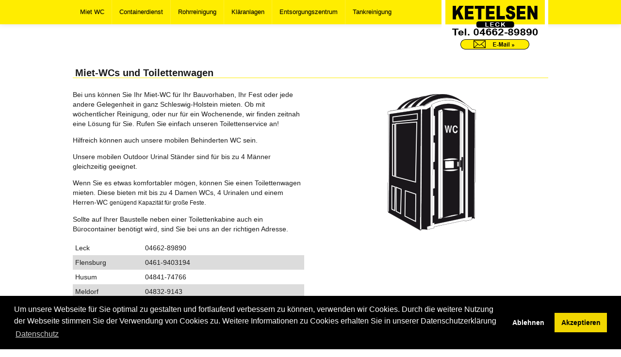

--- FILE ---
content_type: text/html; charset=utf-8
request_url: https://www.ketelsen-leck.de/miet-wc/information/
body_size: 41247
content:
<!DOCTYPE html>
<html lang="en">
<head>
	<meta charset="utf-8">
	<!--
	This website is powered by TYPO3 - inspiring people to share!
	TYPO3 is a free open source Content Management Framework initially created by Kasper Skaarhoj and licensed under GNU/GPL.
	TYPO3 is copyright 1998-2013 of Kasper Skaarhoj. Extensions are copyright of their respective owners.
	Information and contribution at http://typo3.org/
	-->
	<base href="https://www.ketelsen-leck.de/">
	<title>Information</title>
	<meta name="generator" content="TYPO3 6.1 CMS">
	<link rel="stylesheet" type="text/css" href="typo3conf/ext/jfmulticontent/res/jquery/css/theme-1.9.2/jquery-ui-1.9.2.custom.css?1425993750" media="all">
	<link rel="stylesheet" type="text/css" href="typo3conf/ext/jfmulticontent/res/tx_jfmulticontent_pi1.css?1425993750" media="all">
	<link rel="stylesheet" type="text/css" href="typo3temp/stylesheet_4e2242d375.css?1499168473" media="all">
	<link rel="stylesheet" type="text/css" href="https://cdn.jsdelivr.net/npm/cookieconsent@3/build/cookieconsent.min.css" media="all">
	<link rel="stylesheet" type="text/css" href="typo3conf/ext/ketelsen_cookie/Resources/Public/Css/ketelsen_cookie.css?1595937943" media="all">
	<link rel="stylesheet" type="text/css" href="https://www.ketelsen-leck.de/fileadmin/templates/assets/css/bootstrap.css" media="all">
	<link rel="stylesheet" type="text/css" href="https://www.ketelsen-leck.de/fileadmin/templates/assets/css/bootstrap-responsive.css" media="all">
	<script src="typo3conf/ext/jfmulticontent/res/jquery/js/jquery-1.8.3.min.js?1425993750" type="text/javascript"></script>
	<script src="typo3conf/ext/jfmulticontent/res/jquery/js/jquery.easing-1.3.js?1425993750" type="text/javascript"></script>
	<script src="typo3conf/ext/jfmulticontent/res/jquery/js/jquery-ui-1.9.2.custom.min.js?1425993750" type="text/javascript"></script>
	<script src="https://cdn.jsdelivr.net/npm/cookieconsent@3/build/cookieconsent.min.js" type="text/javascript"></script>
	<script src="https://code.jquery.com/jquery-1.9.1.js" type="text/javascript"></script>
	<script src="https://code.jquery.com/ui/1.10.3/jquery-ui.js" type="text/javascript"></script>
	<script src="https://www.ketelsen-leck.de/fileadmin/templates/assets/js/bootstrap-modal.js" type="text/javascript"></script>
	<script src="https://www.ketelsen-leck.de/fileadmin/templates/assets/js/bootstrap-dropdown.js" type="text/javascript"></script>
	<script src="https://www.ketelsen-leck.de/fileadmin/templates/assets/js/bootstrap-scrollspy.js" type="text/javascript"></script>
	<script src="https://www.ketelsen-leck.de/fileadmin/templates/assets/js/bootstrap-tab.js" type="text/javascript"></script>
	<script src="https://www.ketelsen-leck.de/fileadmin/templates/assets/js/bootstrap-tooltip.js" type="text/javascript"></script>
	<script src="https://www.ketelsen-leck.de/fileadmin/templates/assets/js/bootstrap-popover.js" type="text/javascript"></script>
	<script src="https://www.ketelsen-leck.de/fileadmin/templates/assets/js/bootstrap-button.js" type="text/javascript"></script>
	<script src="https://www.ketelsen-leck.de/fileadmin/templates/assets/js/bootstrap-collapse.js" type="text/javascript"></script>
	<script src="https://www.ketelsen-leck.de/fileadmin/templates/assets/js/bootstrap-carousel.js" type="text/javascript"></script>
	<script src="https://www.ketelsen-leck.de/fileadmin/templates/assets/js/bootstrap-typeahead.js" type="text/javascript"></script>
	<script src="https://www.ketelsen-leck.de/fileadmin/templates/assets/js/bootstrap-transition.js" type="text/javascript"></script>
	<script src="https://www.ketelsen-leck.de/fileadmin/templates/assets/js/bootstrap-alert.js" type="text/javascript"></script>
	<script type="text/javascript">
	/*<![CDATA[*/
	/*9378584c1cb1c50252e09ea421d8e343*/
	jQuery(document).ready(function($){
	$('#jfmulticontent_c290').accordion({
	active:false, collapsible:true, heightStyle:'auto', animate:{duration:'1000'}
	});
	});
	/*]]>*/
	</script>
	<meta name="viewport" content="width=device-width, initial-scale=1.0, user-scalable=0">
	<script type="text/javascript">
	(function(doc) {
	var addEvent = 'addEventListener',
	type = 'gesturestart',
	qsa = 'querySelectorAll',
	scales = [1, 1],
	meta = qsa in doc ? doc[qsa]('meta[name=viewport]') : [];
	function fix() {
	meta.content = 'width=device-width,minimum-scale=' + scales[0] + ',maximum-scale=' + scales[1];
	doc.removeEventListener(type, fix, true);
	}
	if ((meta = meta[meta.length - 1]) && addEvent in doc)
	{
	fix();
	scales = [.25, 1.6];
	doc[addEvent](type, fix, true);
	}
	}(document));
	</script>
</head>
<body id="seite12">
	<div class="navbar navbar-inverse navbar-fixed-top">
		<div id="headmenuewrapper">
			<div id="headmenuewrapper980">
				<div id="headmenuect"></div>
				<div class="clear"></div>
			</div>
		</div>
		<div class="clear"></div>
		<div class="navbar-inner">
			<div class="container">
				<button type="button" class="btn btn-navbar" data-toggle="collapse" data-target=".nav-collapse">
				<span class="icon-bar"></span>
				<span class="icon-bar"></span>
				<span class="icon-bar"></span>
				</button>
				<div class="logo">
					<a class="logobild" href="http://www.ketelsen-leck.de/">
					<img border="0" width="220" height="60" title="Ketelsen Leck" alt="Ketelsen Leck" src="https://www.ketelsen-leck.de/fileadmin/templates/images/logo.png" />
					</a>
					<br />
					<a class="emailbutton" href="mailto:info@ketelsen-leck.de">
					<img border="0" title="E-Mail an Ketelsen Leck" alt="E-Mail an Ketelsen Leck" src="https://www.ketelsen-leck.de/fileadmin/templates/gfx/e-mail.png" />
					</a>
				</div>
				<div class="nav-collapse collapse"><ul class="nav menu"><li class="dropdown border-left"><a href="miet-wc/" title="Miet WC"  class="active">Miet WC</a><ul class="dropdown-menu"><li class="first-child"><a href="miet-wc/information/" title="Information"  >Information</a></li><li class="child"><a href="miet-wc/bestellung/" title="Bestellung"  >Bestellung</a></li><li class="child"><a href="miet-wc/toilettenwagen/" title="Toilettenwagen"  >Toilettenwagen</a></li><li class="child"><a href="miet-wc/badmobile/" title="Badmobile"  >Badmobile</a></li><li class="child"><a href="miet-wc/mannschaftswagen/" title="Mannschaftswagen"  >Mannschaftswagen</a></li><li class="child"><a href="miet-wc/lagercontainer/" title="Lagercontainer"  >Lagercontainer</a></li><li class="last-child"><a href="miet-wc/buerocontainer/" title="Bürocontainer"  >Bürocontainer</a></li></ul></li><li class="dropdown"><a href="containerdienst/" title="Containerdienst"  >Containerdienst</a><ul class="dropdown-menu"><li class="first-child"><a href="containerdienst/information/" title="Information"  >Information</a></li><li class="child"><a href="containerdienst/bestellung/" title="Bestellung"  >Bestellung</a></li><li class="child"><a href="containerdienst/abfallarten/" title="Abfallarten"  >Abfallarten</a></li><li class="child"><a href="containerdienst/containerarten/" title="Containerarten"  >Containerarten</a></li><li class="last-child"><a href="containerdienst/sondermuell/" title="Sondermüll"  >Sondermüll</a></li></ul></li><li class="dropdown"><a href="rohrreinigung/" title="Rohrreinigung"  >Rohrreinigung</a><ul class="dropdown-menu"><li class="first-child"><a href="rohrreinigung/information/" title="Information"  >Information</a></li><li class="last-child"><a href="rohrreinigung/bestellung/" title="Bestellung"  >Bestellung</a></li></ul></li><li class="dropdown"><a href="klaeranlagen/" title="Kläranlagen"  >Kläranlagen</a><ul class="dropdown-menu"><li class="first-child"><a href="klaeranlagen/wartung/" title="Wartung"  >Wartung</a></li><li class="child"><a href="klaeranlagen/nachruestung/" title="Nachrüstung"  >Nachrüstung</a></li><li class="child"><a href="klaeranlagen/dichtheitspruefung/" title="Dichtheitsprüfung"  >Dichtheitsprüfung</a></li><li class="child"><a href="klaeranlagen/neubau/" title="Neubau"  >Neubau</a></li><li class="last-child"><a href="wartung-von-fettabscheidern/" title="Wartung Fettabscheider"  >Wartung Fettabscheider</a></li></ul></li><li class="dropdown"><a href="entsorgungszentrum/" title="Entsorgungszentrum"  >Entsorgungszentrum</a><ul class="dropdown-menu"><li class="first-child"><a href="entsorgungszentrum/gruengut-und-busch/" title="Grüngut und Busch"  >Grüngut und Busch</a></li><li class="child"><a href="entsorgungszentrum/schrottankauf/" title="Schrottankauf"  >Schrottankauf</a></li><li class="child"><a href="entsorgungszentrum/aktenvernichtung/" title="Aktenvernichtung"  >Aktenvernichtung</a></li><li class="child"><a href="entsorgungszentrum/pappe-und-papierannahme/" title="Pappe und Papierannahme"  >Pappe und Papierannahme</a></li><li class="child"><a href="entsorgungszentrum/silofolie/" title="Silofolie"  >Silofolie</a></li><li class="last-child"><a href="entsorgungszentrum/sondermuell/" title="Sondermüll"  >Sondermüll</a></li></ul></li><li id="ohne-rahmen" class="dropdown border-right"><a href="tankreinigung/tankreinigung/" title="Tankreinigung"  >Tankreinigung</a><ul class="dropdown-menu"><li class="first-child"><a href="tankreinigung/tankreinigung/" title="Tankreinigung"  >Tankreinigung</a></li><li class="child"><a href="tankreinigung/anfrage/" title="Anfrage"  >Anfrage</a></li><li class="child"><a href="tankreinigung/tankpruefung/" title="Tankprüfung"  >Tankprüfung</a></li><li class="child"><a href="tankreinigung/tankstilllegung/" title="Tankstilllegung"  >Tankstilllegung</a></li><li class="child"><a href="tankreinigung/tankentsorgung/" title="Tankentsorgung"  >Tankentsorgung</a></li><li class="last-child"><a href="tankreinigung/heizoelumlagerung/" title="Heizölumlagerung"  >Heizölumlagerung</a></li></ul></li></ul></div>
			</div>
		</div>
	</div>
	<div class="clear"></div>
	<div class="container content maincontent">
		<!--  CONTENT ELEMENT, uid:22/text [begin] -->
		<div id="c22" class="csc-default">
			<!--  Header: [begin] -->
			<div class="csc-header csc-header-n1"><h1 class="csc-firstHeader">Miet-WCs und Toilettenwagen</h1></div>
			<!--  Header: [end] -->
		</div>
		<!--  CONTENT ELEMENT, uid:22/text [end] -->
		<!--  CONTENT ELEMENT, uid:23/templavoila_pi1 [begin] -->
		<div id="c23" class="csc-default">
			<div class="container">
				<div class="row-fluid">
					<div class="span6 rahmenspalte">
						<!--  CONTENT ELEMENT, uid:24/text [begin] -->
						<div id="c24" class="csc-default">
							<!--  Text: [begin] -->
							<p class="bodytext">Bei uns können Sie Ihr Miet-WC für Ihr Bauvorhaben, Ihr Fest oder jede andere Gelegenheit in ganz Schleswig-Holstein mieten. Ob mit wöchentlicher Reinigung, oder nur für ein Wochenende, wir finden zeitnah eine Lösung für Sie. Rufen Sie einfach unseren Toilettenservice an! </p>
							<p class="bodytext">Hilfreich können auch unsere mobilen Behinderten WC sein.</p>
							<p class="bodytext">Unsere mobilen Outdoor Urinal Ständer sind für bis zu 4 Männer gleichzeitig geeignet.</p>
							<p class="bodytext">Wenn Sie es etwas komfortabler mögen, können Sie einen Toilettenwagen mieten. Diese bieten mit bis zu 4 Damen WCs, 4 Urinalen und einem Herren-WC&nbsp;<span style="font-size: 9pt; ">genügend Kapazität für große Feste</span>.</p>
							<p class="bodytext">Sollte auf Ihrer Baustelle neben einer Toilettenkabine auch ein Bürocontainer benötigt wird, sind Sie bei uns an der richtigen Adresse.</p><table border="0" cellpadding="5" cellspacing="5" width="100%" class="contenttable"> <tbody><tr> <td width="30%">Leck&nbsp;</td> <td width="70%"> 04662-89890</td> </tr> <tr bgcolor="#DCDCDC"> <td>Flensburg</td> <td>0461-9403194</td> </tr> <tr> <td>Husum </td> <td>04841-74766</td> </tr> <tr bgcolor="#DCDCDC"> <td>Meldorf </td> <td>04832-9143</td> </tr> </tbody></table><p class="bodytext">Unsere Miet-WC´s werden auch Toilette, WC, Stand WC, Mobiltoilette, mobile Toilette, Klo, Toilettenhäuschen, Toilettenkabine, Baustellentoilette, Bau-WC oder Sanitärcontainer genannt.</p>
							<p class="bodytext">&nbsp;</p>
							<p class="bodytext">&nbsp;</p>
							<p style="color: rgb(27, 27, 27); font-family: 'Helvetica Neue', Helvetica, Arial, sans-serif; font-size: 14px; font-style: normal; font-variant: normal; font-weight: normal; letter-spacing: normal; line-height: 20px; orphans: auto; text-align: start; text-indent: 0px; text-transform: none; white-space: normal; widows: auto; word-spacing: 0px; -webkit-text-stroke-width: 0px; background-color: rgb(255, 255, 255); " class="bodytext">Unsere Referenzkunden für unseren Toilettenservice befinden sich in folgenden Orten:</p>
							<!--  Text: [end] -->
						</div>
						<!--  CONTENT ELEMENT, uid:24/text [end] -->
					</div>
					<div class="span6 rahmenspalte">
						<!--  CONTENT ELEMENT, uid:25/image [begin] -->
						<div id="c25" class="csc-default">
							<!--  Image block: [begin] -->
							<div class="csc-textpic csc-textpic-center csc-textpic-above"><div class="csc-textpic-imagewrap"><div class="csc-textpic-center-outer"><div class="csc-textpic-center-inner"><div class="csc-textpic-image csc-textpic-last"><img src="fileadmin/templates/images/Miet-WC.png" width="250" height="300" border="0"  alt="Miet-WC" title="Miet-WC Toilettenkabinen Dixies"></div></div></div></div></div>
								<!--  Image block: [end] -->
							</div>
							<!--  CONTENT ELEMENT, uid:25/image [end] -->
						</div>
						<div class="clear"></div></div></div></div>
							<!--  CONTENT ELEMENT, uid:23/templavoila_pi1 [end] -->
							<!--  CONTENT ELEMENT, uid:290/list [begin] -->
							<div id="c290" class="csc-default">
								<!--  Plugin inserted: [begin] -->
								<!--
								BEGIN: Content of extension "jfmulticontent", plugin "tx_jfmulticontent_pi1"
								-->
								<div class="tx-jfmulticontent-pi1">
									<div id="jfmulticontent_c290">
										<h3><a href="#jfmulticontent_c290-1" rel="">Nordfriesland</a></h3>
										<div >
											<!--  CONTENT ELEMENT, uid:285/text [begin] -->
											<div id="c285" class="csc-default">
												<!--  Header: [begin] -->
												<div class="csc-header csc-header-n1"><h5 class="csc-firstHeader">Nordfriesland</h5></div>
												<!--  Header: [end] -->
												<!--  Text: [begin] -->
												<p class="bodytext">Nordfriesland (Friedrichstadt, Husum, Reußenköge, Sylt, Tönning, Garding, Grothusenkoog , Katharinenheerd, Kotzenbüll, Norderfriedrichskoog, Oldenswort, Osterhever, Poppenbüll, Sankt Peter-Ording, Tating, Tetenbüll, Tümlauer-Koog, Vollerwiek, Welt, Westerhever, Föhr, Alkersum, Borgsum, Dunsum, Midlum, Nebel, Nieblum, Norddorf, Oevenum, Oldsum, Süderende, Utersum, Witsum, Wittdün, Wrixum, Wyk, Sylt, Hörnum, Kampen, List, Wenningstedt – Braderup, Ahrenshöft, Almdorf, Bargum, Bohmstedt, Bordelum, Bredstedt, Breklum, Drelsdorf, Goldebek, Goldelund, Högel, Joldelund, Kolkerheide, Langenhorn, Lütjenholm, Ockholm, Sönnebüll, Struckum, Vollstedt, Arlewatt, Drage, Elisabeth-Sophien-Koog, Fresendelf, Hattstedt, Hattstedtermarsch, Horstedt, Hude, Koldenbüttel, Mildstedt, Nordstrand, Oldersbek, Olderup, Ostenfeld, Ramstedt, Rantrum, Schwabstedt, Seeth, Simonsberg, Süderhöft, Südermarsch, Uelvesbüll, Winnert, Wisch, Wittbek, Witzwort, Wobbenbüll , Pellworm, Gröde, Hallig Hooge, Langeneß, Achtrup, Aventoft, Bosbüll, Braderup, Bramstedtlund, Dagebüll, Ellhöft, Emmelsbüll – Horsbüll, Enge – Sande, Friedrich-Wilhelm-Lübke-Koog, Galmsbüll, Holm, Humptrup, Karlum, Klanxbüll, Klixbüll, Ladelund, Leck, Lexgaard, Neukirchen, Niebüll, Risum-Lindholm, Rodenäs, Sprakebüll, Stadum, Stedesand, Süderlügum, Tinningstedt, Uphusum, Westre, Ahrenviöl, Ahrenviölfeld, Behrendorf, Bondelum, Haselund, Immenstedt, Löwenstedt, Norstedt, Oster-Ohrstedt, Schwesing, Sollwitt, Viöl, Wester-Ohrstedt) </p>
												<!--  Text: [end] -->
											</div>
											<!--  CONTENT ELEMENT, uid:285/text [end] -->
										</div>
										<h3><a href="#jfmulticontent_c290-2" rel="">Schleswig-Flensburg</a></h3>
										<div >
											<!--  CONTENT ELEMENT, uid:286/text [begin] -->
											<div id="c286" class="csc-default">
												<!--  Header: [begin] -->
												<div class="csc-header csc-header-n1"><h1 class="csc-firstHeader">Schleswig-Flensburg</h1></div>
												<!--  Header: [end] -->
												<!--  Text: [begin] -->
												<p class="bodytext">Schleswig-Flensburg (Glücksburg, Handewitt, Harrislee, Kappeln, Schleswig, Bollingstedt , Ellingstedt, Hollingstedt , Hüsby, Jübek, Lürschau, Schuby, Silberstedt, Treia, Eggebek, Janneby, Jerrishoe, Jörl , Langstedt, Sollerup, Süderhackstedt, Wanderup, Ahneby, Esgrus, Gelting, Hasselberg, Kronsgaard, Maasholm, Nieby, Niesgrau, Pommerby, Rabel , Rabenholz, Stangheck, Steinberg, Steinbergkirche, Sterup, Stoltebüll, Haddeby, Borgwedel , Busdorf, Dannewerk, Fahrdorf, Geltorf, Jagel, Lottorf, Selk , Ausacker, Freienwill , Großsolt, Hürup, Husby, Maasbüll, Tastrup, Arnis, Grödersby, Oersberg, Rabenkirchen-Faulück, Alt Bennebek, Bergenhusen, Börm, Dörpstedt, Erfde, Groß Rheide, Klein Bennebek, Klein Rheide, Kropp, Meggerdorf, Norderstapel , Süderstapel , Tetenhusen, Tielen, Wohlde, Dollerup, Grundhof, Langballig, Munkbrarup, Ringsberg, Wees, Westerholz, Schnarup-Thumby, Sörup, Oeversee, Sieverstedt, Tarp, Böxlund, Großenwiehe, Holt, Hörup, Jardelund, Lindewitt, Medelby, Meyn, Nordhackstedt, Osterby, Schafflund, Wallsbüll, Weesby, Böklund, Brodersby, Goltoft, Havetoft, Idstedt, Klappholz, Neuberend, Nübel, Schaalby, Stolk, Struxdorf, Süderfahrenstedt, Taarstedt, Tolk, Twedt, Uelsby, Böel, Boren, Brebel, Dollrottfeld, Loit, Mohrkirch, Norderbrarup, Nottfeld, Rügge, Saustrup, Scheggerott, Steinfeld, Süderbrarup, Ulsnis, Wagersrott)&nbsp;</p>
												<!--  Text: [end] -->
											</div>
											<!--  CONTENT ELEMENT, uid:286/text [end] -->
										</div>
										<h3><a href="#jfmulticontent_c290-3" rel="">Flensburg </a></h3>
										<div >
											<!--  CONTENT ELEMENT, uid:287/text [begin] -->
											<div id="c287" class="csc-default">
												<!--  Header: [begin] -->
												<div class="csc-header csc-header-n1"><h1 class="csc-firstHeader">Flensburg </h1></div>
												<!--  Header: [end] -->
												<!--  Text: [begin] -->
												<p class="bodytext">Flensburg (Neustadt,  Nordstadt,  Westliche Höhe,  Friesischer Berg,  Weiche,  Südstadt,  Sandberg,  Jürgensby,  Fruerlund,  Mürwik,  Engelsby,  Tarup)</p>
												<!--  Text: [end] -->
											</div>
											<!--  CONTENT ELEMENT, uid:287/text [end] -->
										</div>
										<h3><a href="#jfmulticontent_c290-4" rel="">Rendsburg</a></h3>
										<div >
											<!--  CONTENT ELEMENT, uid:288/text [begin] -->
											<div id="c288" class="csc-default">
												<!--  Header: [begin] -->
												<div class="csc-header csc-header-n1"><h5 class="csc-firstHeader">Rendsburg</h5></div>
												<!--  Header: [end] -->
												<!--  Text: [begin] -->
												<p class="bodytext">Rendsburg (Rendsburg Nord, Kronwerker Moor, Rendsburg West, Rendsburg Nord West, Duten, Mastbrook, Suhmsheide, Seemühlen, Rotenhof, Kronwerk-Nord, Rendsburg Südwest, Mühlenau-Margarethenhof, Kronwerk-Süd, Altstadt, Neuwerk, Parksiedlung, Königskoppel, Nobiskrug, Schleife, Hochfeld, Kanalgebiet-Ost, Neuwerk Süd, Kreishafen, Kanalgebiet West, Hoheluft, Nübbeler Utkiek, Rendsburg-Süd, Marienhöh, Stadtmoor)</p>
												<!--  Text: [end] -->
											</div>
											<!--  CONTENT ELEMENT, uid:288/text [end] -->
										</div>
										<h3><a href="#jfmulticontent_c290-5" rel="">Dithmarschen</a></h3>
										<div >
											<!--  CONTENT ELEMENT, uid:289/text [begin] -->
											<div id="c289" class="csc-default">
												<!--  Header: [begin] -->
												<div class="csc-header csc-header-n1"><h5 class="csc-firstHeader">Dithmarschen</h5></div>
												<!--  Header: [end] -->
												<!--  Text: [begin] -->
												<p class="bodytext">Dithmarschen (Heide, Brunsbüttel, Averlak, Brickeln , Buchholz, Burg (Dithmarschen), Dingen, Eddelak, Eggstedt, Frestedt, Großenrade, Hochdonn, Kuden, Quickborn, Sankt Michaelisdonn, Süderhastedt, Büsum, Büsumer Deichhausen, Friedrichsgabekoog, Hedwigenkoog, Hellschen-Heringsand-Unterschaar, Hillgroven, Norddeich, Oesterdeichstrich, Oesterwurth, Reinsbüttel, Schülp, Strübbel, Süderdeich, Warwerort, Wesselburen Stadt, Wesselburener Deichhausen, Wesselburenerkoog, Westerdeichstrich, Hemmingstedt, Lieth, Lohe-Rickelshof, Neuenkirchen, Norderwöhrden , Nordhastedt, Ostrohe, Stelle-Wittenwurth, Weddingstedt, Wesseln Wöhrden, Barkenholm, Bergewöhrden, Dellstedt, Delve, Dörpling, Fedderingen, Gaushorn, Glüsing, Groven, Hemme, Hennstedt, Hollingstedt, Hövede, Karolinenkoog, Kleve, Krempel, Lehe, Linden, Lunden, Norderheistedt, Pahlen, Rehm-Flehde-Bargen, Sankt Annen, Schalkholz, Schlichting, Süderdorf, Süderheistedt, Tellingstedt, Tielenhemme, Wallen, Welmbüttel, Wiemerstedt, Wrohm, Diekhusen-Fahrstedt, Friedrichskoog, Helse, Kaiser-Wilhelm-Koog, Kronprinzenkoog, Marne Stadt, Marnerdeich, Neufeld, Neufelderkoog, Ramhusen, Schmedeswurth, Trennewurth, Volsemenhusen, Albersdorf, Arkebek, Bargenstedt, Barlt, Bunsoh, Busenwurth, Elpersbüttel, Epenwöhrden, Gudendorf, Immenstedt, Krumstedt, Meldorf Stadt, Nindorf, Nordermeldorf, Odderade, Offenbüttel, Osterrade, Sarzbüttel , Schafstedt, Schrum, Tensbüttel-Röst, Wennbüttel, Windbergen, Wolmersdorf)</p>
												<!--  Text: [end] -->
											</div>
											<!--  CONTENT ELEMENT, uid:289/text [end] -->
										</div>
									</div>
								</div>
								<!-- END: Content of extension "jfmulticontent", plugin "tx_jfmulticontent_pi1" -->
								<!--  Plugin inserted: [end] -->
							</div>
							<!--  CONTENT ELEMENT, uid:290/list [end] -->
						</div>
						<div class="clear"></div>
						<div class="footerwrapper">
							<div class="footer">
								<!--  CONTENT ELEMENT, uid:8/templavoila_pi1 [begin] -->
								<div id="c8" class="csc-default">
									<div class="fuenfspalten">
										<div class="fuenfspalten1 data ">
											<!--  CONTENT ELEMENT, uid:11/textpic [begin] -->
											<div id="c11" class="csc-default">
												<!--  Image block: [begin] -->
												<div class="csc-textpic csc-textpic-intext-left-nowrap csc-textpic-intext-left-nowrap-50"><div class="csc-textpic-imagewrap"><div class="csc-textpic-image csc-textpic-last"><a href="miet-wc/" title="Miet-WC" title="Miet-WC"><img src="fileadmin/templates/images/mietwc.png" width="40" height="40" border="0"  alt="Miet-WC"></a></div></div><div class="csc-textpic-text">
													<!--  Header: [begin] -->
													<div class="csc-textpicHeader csc-textpicHeader-26"><span class="ueberschrift-footer"><a href="miet-wc/" >Miet-WC</a></span></div>
													<!--  Header: [end] -->
												</div></div>
												<!--  Image block: [end] -->
											</div>
											<!--  CONTENT ELEMENT, uid:11/textpic [end] -->
											<!--  CONTENT ELEMENT, uid:181/menu [begin] -->
											<div id="c181" class="csc-default">
												<!--  Menu/Sitemap element: [begin] -->
												<ul class="csc-menu csc-menu-1"><li><a href="miet-wc/information/" title="Information"  >Information</a></li><li><a href="miet-wc/bestellung/" title="Bestellung"  >Bestellung</a></li><li><a href="miet-wc/toilettenwagen/" title="Toilettenwagen"  >Toilettenwagen</a></li><li><a href="miet-wc/badmobile/" title="Badmobile"  >Badmobile</a></li><li><a href="miet-wc/mannschaftswagen/" title="Mannschaftswagen"  >Mannschaftswagen</a></li><li><a href="miet-wc/lagercontainer/" title="Lagercontainer"  >Lagercontainer</a></li><li><a href="miet-wc/buerocontainer/" title="Bürocontainer"  >Bürocontainer</a></li></ul>
												<!--  Menu/Sitemap element: [end] -->
											</div>
											<!--  CONTENT ELEMENT, uid:181/menu [end] -->
											<!--  CONTENT ELEMENT, uid:14/textpic [begin] -->
											<div id="c14" class="csc-default">
												<!--  Image block: [begin] -->
												<div class="csc-textpic csc-textpic-intext-left-nowrap csc-textpic-intext-left-nowrap-50"><div class="csc-textpic-imagewrap"><div class="csc-textpic-image csc-textpic-last"><img src="fileadmin/templates/images/rohrreinigung.png" width="40" height="40" border="0"  alt="Abfluss Reinigung" title="Abfluss Reinigung"></div></div><div class="csc-textpic-text">
													<!--  Header: [begin] -->
													<div class="csc-textpicHeader csc-textpicHeader-26"><span class="ueberschrift-footer"><a href="rohrreinigung/" >Abfluss Reinigung</a></span></div>
													<!--  Header: [end] -->
												</div></div>
												<!--  Image block: [end] -->
											</div>
											<!--  CONTENT ELEMENT, uid:14/textpic [end] -->
											<!--  CONTENT ELEMENT, uid:183/menu [begin] -->
											<div id="c183" class="csc-default">
												<!--  Menu/Sitemap element: [begin] -->
												<ul class="csc-menu csc-menu-1"><li><a href="rohrreinigung/information/" title="Information"  >Information</a></li><li><a href="rohrreinigung/bestellung/" title="Bestellung"  >Bestellung</a></li></ul>
												<!--  Menu/Sitemap element: [end] -->
											</div>
											<!--  CONTENT ELEMENT, uid:183/menu [end] -->
											<!--  CONTENT ELEMENT, uid:16/textpic [begin] -->
											<div id="c16" class="csc-default">
												<!--  Image block: [begin] -->
												<div class="csc-textpic csc-textpic-intext-left-nowrap csc-textpic-intext-left-nowrap-50"><div class="csc-textpic-imagewrap"><div class="csc-textpic-image csc-textpic-last"><a href="klaeranlagen/" title="Kläranlagen" title="Kläranlagen"><img src="fileadmin/templates/images/klaeranlagen.png" width="40" height="40" border="0"  alt="Kläranlagen"></a></div></div><div class="csc-textpic-text">
													<!--  Header: [begin] -->
													<div class="csc-textpicHeader csc-textpicHeader-26"><span class="ueberschrift-footer"><a href="klaeranlagen/" title="Kläranlagen" >Kläranlagen</a></span></div>
													<!--  Header: [end] -->
												</div></div>
												<!--  Image block: [end] -->
											</div>
											<!--  CONTENT ELEMENT, uid:16/textpic [end] -->
											<!--  CONTENT ELEMENT, uid:184/menu [begin] -->
											<div id="c184" class="csc-default">
												<!--  Menu/Sitemap element: [begin] -->
												<ul class="csc-menu csc-menu-1"><li><a href="klaeranlagen/wartung/" title="Wartung"  >Wartung</a></li><li><a href="klaeranlagen/nachruestung/" title="Nachrüstung"  >Nachrüstung</a></li><li><a href="klaeranlagen/dichtheitspruefung/" title="Dichtheitsprüfung"  >Dichtheitsprüfung</a></li><li><a href="klaeranlagen/neubau/" title="Neubau"  >Neubau</a></li><li><a href="wartung-von-fettabscheidern/" title="Wartung Fettabscheider"  >Wartung Fettabscheider</a></li></ul>
												<!--  Menu/Sitemap element: [end] -->
											</div>
											<!--  CONTENT ELEMENT, uid:184/menu [end] -->
										</div>
										<div class="fuenfspalten2 data ">
											<!--  CONTENT ELEMENT, uid:196/textpic [begin] -->
											<div id="c196" class="csc-default">
												<!--  Image block: [begin] -->
												<div class="csc-textpic csc-textpic-intext-left-nowrap csc-textpic-intext-left-nowrap-50"><div class="csc-textpic-imagewrap"><div class="csc-textpic-image csc-textpic-last"><a href="entsorgungszentrum/" title="Entsorgungszentrum" title="Entsorgungszentrum"><img src="fileadmin/templates/images/Entsorungszentrum-ketelsen.jpg" width="40" height="40" border="0"  alt="Entsorgungszentrum"></a></div></div><div class="csc-textpic-text">
													<!--  Text: [begin] -->
													<p class="bodytext"> <a href="entsorgungszentrum/" >Entsorgungs-<br />zentrum</a> &nbsp;</p>
													<!--  Text: [end] -->
												</div></div>
												<!--  Image block: [end] -->
											</div>
											<!--  CONTENT ELEMENT, uid:196/textpic [end] -->
											<!--  CONTENT ELEMENT, uid:185/menu [begin] -->
											<div id="c185" class="csc-default">
												<!--  Menu/Sitemap element: [begin] -->
												<ul class="csc-menu csc-menu-1"><li><a href="entsorgungszentrum/gruengut-und-busch/" title="Grüngut und Busch"  >Grüngut und Busch</a></li><li><a href="entsorgungszentrum/schrottankauf/" title="Schrottankauf"  >Schrottankauf</a></li><li><a href="entsorgungszentrum/aktenvernichtung/" title="Aktenvernichtung"  >Aktenvernichtung</a></li><li><a href="entsorgungszentrum/pappe-und-papierannahme/" title="Pappe und Papierannahme"  >Pappe und Papierannahme</a></li><li><a href="entsorgungszentrum/silofolie/" title="Silofolie"  >Silofolie</a></li><li><a href="entsorgungszentrum/sondermuell/" title="Sondermüll"  >Sondermüll</a></li></ul>
												<!--  Menu/Sitemap element: [end] -->
											</div>
											<!--  CONTENT ELEMENT, uid:185/menu [end] -->
											<!--  CONTENT ELEMENT, uid:197/textpic [begin] -->
											<div id="c197" class="csc-default">
												<!--  Image block: [begin] -->
												<div class="csc-textpic csc-textpic-intext-left-nowrap csc-textpic-intext-left-nowrap-50"><div class="csc-textpic-imagewrap"><div class="csc-textpic-image csc-textpic-last"><img src="fileadmin/templates/images/containerdienst2.png" width="40" height="40" border="0"  alt=""></div></div><div class="csc-textpic-text">
													<!--  Header: [begin] -->
													<div class="csc-textpicHeader csc-textpicHeader-26"><span class="ueberschrift-footer"><a href="containerdienst/" title="Containerdienst" >Containerdienst</a></span></div>
													<!--  Header: [end] -->
												</div></div>
												<!--  Image block: [end] -->
											</div>
											<!--  CONTENT ELEMENT, uid:197/textpic [end] -->
											<!--  CONTENT ELEMENT, uid:182/menu [begin] -->
											<div id="c182" class="csc-default">
												<!--  Menu/Sitemap element: [begin] -->
												<ul class="csc-menu csc-menu-1"><li><a href="containerdienst/information/" title="Information"  >Information</a></li><li><a href="containerdienst/bestellung/" title="Bestellung"  >Bestellung</a></li><li><a href="containerdienst/abfallarten/" title="Abfallarten"  >Abfallarten</a></li><li><a href="containerdienst/containerarten/" title="Containerarten"  >Containerarten</a></li><li><a href="containerdienst/sondermuell/" title="Sondermüll"  >Sondermüll</a></li></ul>
												<!--  Menu/Sitemap element: [end] -->
											</div>
											<!--  CONTENT ELEMENT, uid:182/menu [end] -->
											<!--  CONTENT ELEMENT, uid:198/textpic [begin] -->
											<div id="c198" class="csc-default">
												<!--  Image block: [begin] -->
												<div class="csc-textpic csc-textpic-intext-left-nowrap csc-textpic-intext-left-nowrap-50"><div class="csc-textpic-imagewrap"><div class="csc-textpic-image csc-textpic-last"><a href="schulungszentrum/" title="Schulungszentrum" title="Schulungszentrum"><img src="fileadmin/templates/images/Schulungszentrum-Ketelsen.jpg" width="40" height="40" border="0"  alt="Schulungszentrum"></a></div></div><div class="csc-textpic-text">
													<!--  Header: [begin] -->
													<div class="csc-textpicHeader csc-textpicHeader-26"><span class="ueberschrift-footer"><a href="schulungszentrum/" title="Schulungszentrum" >Schulungszentrum</a></span></div>
													<!--  Header: [end] -->
												</div></div>
												<!--  Image block: [end] -->
											</div>
											<!--  CONTENT ELEMENT, uid:198/textpic [end] -->
											<!--  CONTENT ELEMENT, uid:187/menu [begin] -->
											<div id="c187" class="csc-default">
												<!--  Menu/Sitemap element: [begin] -->
												<ul class="csc-menu csc-menu-1"><li><a href="schulungszentrum/gabelstaplerfahrer/" title="Gabelstaplerfahrer"  >Gabelstaplerfahrer</a></li><li><a href="schulungszentrum/gefahrgutbefoerderung/" title="Gefahrgutbeförderung"  >Gefahrgutbeförderung</a></li></ul>
												<!--  Menu/Sitemap element: [end] -->
											</div>
											<!--  CONTENT ELEMENT, uid:187/menu [end] -->
										</div>
										<div class="fuenfspalten3 data ">
											<!--  CONTENT ELEMENT, uid:15/textpic [begin] -->
											<div id="c15" class="csc-default">
												<!--  Image block: [begin] -->
												<div class="csc-textpic csc-textpic-intext-left-nowrap csc-textpic-intext-left-nowrap-50"><div class="csc-textpic-imagewrap"><div class="csc-textpic-image csc-textpic-last"><a href="tankreinigung/tankreinigung/" title="Tankreinigung" title="Tankreinigung"><img src="fileadmin/templates/images/Tankreinigung-Ketelsen.jpg" width="40" height="40" border="0"  alt="Tankreinigung"></a></div></div><div class="csc-textpic-text">
													<!--  Header: [begin] -->
													<div class="csc-textpicHeader csc-textpicHeader-26"><span class="ueberschrift-footer"><a href="tankreinigung/tankreinigung/" title="Tankreinigung" >Tankreinigung</a></span></div>
													<!--  Header: [end] -->
												</div></div>
												<!--  Image block: [end] -->
											</div>
											<!--  CONTENT ELEMENT, uid:15/textpic [end] -->
											<!--  CONTENT ELEMENT, uid:275/menu [begin] -->
											<div id="c275" class="csc-default">
												<!--  Menu/Sitemap element: [begin] -->
												<ul class="csc-menu csc-menu-1"><li><a href="tankreinigung/tankreinigung/" title="Tankreinigung"  >Tankreinigung</a></li><li><a href="tankreinigung/anfrage/" title="Bestellung - Tankreinigung"  >Anfrage</a></li><li><a href="tankreinigung/tankpruefung/" title="Tankprüfung"  >Tankprüfung</a></li><li><a href="tankreinigung/tankstilllegung/" title="Tankstilllegung"  >Tankstilllegung</a></li><li><a href="tankreinigung/tankentsorgung/" title="Tankentsorgung"  >Tankentsorgung</a></li><li><a href="tankreinigung/heizoelumlagerung/" title="Heizölumlagerung"  >Heizölumlagerung</a></li></ul>
												<!--  Menu/Sitemap element: [end] -->
											</div>
											<!--  CONTENT ELEMENT, uid:275/menu [end] -->
											<!--  CONTENT ELEMENT, uid:200/textpic [begin] -->
											<div id="c200" class="csc-default">
												<!--  Image block: [begin] -->
												<div class="csc-textpic csc-textpic-intext-left-nowrap csc-textpic-intext-left-nowrap-50"><div class="csc-textpic-imagewrap"><div class="csc-textpic-image csc-textpic-last"><a href="strassenreinigung/" title="Straßenreinigung" title="Straßenreinigung"><img src="fileadmin/templates/images/Strassenreinigung-Ketelsen.jpg" width="40" height="40" border="0"  alt="Straßenreinigung"></a></div></div><div class="csc-textpic-text">
													<!--  Header: [begin] -->
													<div class="csc-textpicHeader csc-textpicHeader-26"><span class="ueberschrift-footer"><a href="strassenreinigung/" title="Straßenreinigung" >Straßenreinigung</a></span></div>
													<!--  Header: [end] -->
												</div></div>
												<!--  Image block: [end] -->
											</div>
											<!--  CONTENT ELEMENT, uid:200/textpic [end] -->
											<!--  CONTENT ELEMENT, uid:201/textpic [begin] -->
											<div id="c201" class="csc-default">
												<!--  Image block: [begin] -->
												<div class="csc-textpic csc-textpic-intext-left-nowrap csc-textpic-intext-left-nowrap-50"><div class="csc-textpic-imagewrap"><div class="csc-textpic-image csc-textpic-last"><a href="wartung-von-fettabscheidern/" title="Wartung Fettabscheider" title="Wartung Fettabscheider"><img src="fileadmin/templates/images/Wartung-Fettabscheider-ketelsen.jpg" width="40" height="40" border="0"  alt="Wartung Fettabscheider"></a></div></div><div class="csc-textpic-text">
													<!--  Text: [begin] -->
													<p class="bodytext"><a href="wartung-von-fettabscheidern/" title="Wartung Fettabscheider" class="internal-link" >Wartung<br />Fettabscheider</a></p>
													<!--  Text: [end] -->
												</div></div>
												<!--  Image block: [end] -->
											</div>
											<!--  CONTENT ELEMENT, uid:201/textpic [end] -->
											<!--  CONTENT ELEMENT, uid:202/textpic [begin] -->
											<div id="c202" class="csc-default">
												<!--  Image block: [begin] -->
												<div class="csc-textpic csc-textpic-intext-left-nowrap csc-textpic-intext-left-nowrap-50"><div class="csc-textpic-imagewrap"><div class="csc-textpic-image csc-textpic-last"><img src="fileadmin/templates/images/info.jpg" width="40" height="40" border="0"  alt="Service" title="Service"></div></div><div class="csc-textpic-text">
													<!--  Header: [begin] -->
													<div class="csc-textpicHeader csc-textpicHeader-26"><span class="ueberschrift-footer">Service</span></div>
													<!--  Header: [end] -->
												</div></div>
												<!--  Image block: [end] -->
											</div>
											<!--  CONTENT ELEMENT, uid:202/textpic [end] -->
											<!--  CONTENT ELEMENT, uid:143/menu [begin] -->
											<div id="c143" class="csc-default">
												<!--  Menu/Sitemap element: [begin] -->
												<ul class="csc-menu csc-menu-1"><li><a href="https://www.ketelsen-leck.de/" title="Start"  >Start</a></li><li><a href="service/kontakt/" title="Kontakt"  >Kontakt</a></li><li><a href="service/stellenangebote/" title="Stellenangebote"  >Stellenangebote</a></li><li><a href="service/impressum/" title="Impressum"  >Impressum</a></li><li><a href="service/datenschutz/" title="Datenschutz"  >Datenschutz</a></li><li><a href="https://www.facebook.com/pages/Ketelsen-Leck/570217346419433" target="_blank" title="Facebook"  >Facebook</a></li><li><a href="service/zertifikate/" title="Zertifikate"  >Zertifikate</a></li><li><a href="service/sitemap/" title="Das Entsorgungszentrum Ketelsen in Leck ist Ihr optimaler Partner rund um Entsorgungszentrum | Miet WC | Containerdienst | Rohrreinigung | Kläranlagen | Tankreinigung"  >Sitemap</a></li></ul>
												<!--  Menu/Sitemap element: [end] -->
											</div>
											<!--  CONTENT ELEMENT, uid:143/menu [end] -->
										</div>
										<div class="fuenfspalten4 data ">
											<!--  CONTENT ELEMENT, uid:9/text [begin] -->
											<div id="c9" class="csc-default">
												<!--  Text: [begin] -->
												<p class="bodytext"><b>Öffnungszeiten: </b><br />Montag bis Donnerstag&nbsp;<br />07:00 bis 16:30 Uhr</p>
												<p class="bodytext">Freitag&nbsp;<br /> 07:00 bis 16:00 Uhr</p>
												<p class="bodytext">&nbsp;</p>
												<p class="bodytext"><b>Chr. Ketelsen GmbH &amp; Co. KG<br /></b></p>
												<p class="bodytext">Georg-Ohm-Str. 9<br /><b>25917 Leck</b><br />Tel. 04662-89890<br />Fax 04662-898920<br /><br /><b>eMail:</b> <a href="mailto:info@ketelsen-leck.de" title="info@ketelsen-leck.de" class="mail" >info@ketelsen-leck.de</a></p>
												<p class="bodytext">&nbsp;</p>
												<p class="bodytext"><a href="https://www.instagram.com/ketelsenleck/" title="https://www.instagram.com/ketelsenleck/" target="_blank" class="web" >instagram</a> | <a href="http://www.facebook.com/ketelsenleck" title="http://www.facebook.com/ketelsenleck" target="_blank" class="web" >facebook</a><br /><a href="https://wa.me/4915146711534/" title="https://wa.me/4915146711534/" target="_blank" class="web" >whatsapp</a></p>
												<p class="bodytext"><br /><br /></p>
												<!--  Text: [end] -->
											</div>
											<!--  CONTENT ELEMENT, uid:9/text [end] -->
										</div>
										<div class="fuenfspalten5 data "></div>
										<div class="clear">&nbsp;</div>
										<div class="fuenfspaltentext"></div>
										<div class="clear">&nbsp;</div>
									</div>
								</div>
								<!--  CONTENT ELEMENT, uid:8/templavoila_pi1 [end] -->
							</div>
						</div>
						<div id="footercontact" class="ui-bar ui-footer ui-bar-a ui-footer-fixed slideup" data-position="fixed" data-role="footer" role="contentinfo">
							<div class="anfrage">
								<a class="ui-btn ui-shadow ui-btn-corner-all ui-btn-up-a" data-role="button" data-rel="dialog" href="http://www.ketelsen-leck.de/service/kontakt/" style="float:left;" data-corners="true" data-shadow="true" data-iconshadow="true" data-wrapperels="span" data-theme="a">
								<span class="ui-btn-inner">
								<img border="0" title="E-Mail an Ketelsen Leck" alt="E-Mail an Ketelsen Leck" src="https://www.ketelsen-leck.de/fileadmin/templates/images/e-mail-small.png" />
								</span>
								</a>
								<a id="anrufen" class="ui-btn ui-shadow ui-btn-corner-all ui-btn-up-a" data-role="button" href="tel:+49466289890" style="float:right;" data-corners="true" data-shadow="true" data-iconshadow="true" data-wrapperels="span" data-theme="a">
								<span class="ui-btn-inner">
								<img border="0" title="Telefon Ketelsen Leck" alt="Telefon Ketelsen Leck" src="https://www.ketelsen-leck.de/fileadmin/templates/images/telefon.png" />
								</span>
								</a>
							</div>
						</div>
						<script src="typo3conf/ext/ketelsen_cookie/Resources/Public/JavaScript/ketelsen_cookie.js?1595938538" type="text/javascript"></script>
					</body>
				</html>

--- FILE ---
content_type: text/css
request_url: https://www.ketelsen-leck.de/typo3conf/ext/ketelsen_cookie/Resources/Public/Css/ketelsen_cookie.css?1595937943
body_size: 145
content:
/* 
 * add your css here
 */

/* hide revoke button */
.cc-revoke {
  display: none;
}

/* own revoke link */
.ket-revoke {
  cursor: pointer;
}


--- FILE ---
content_type: text/javascript
request_url: https://www.ketelsen-leck.de/typo3conf/ext/ketelsen_cookie/Resources/Public/JavaScript/ketelsen_cookie.js?1595938538
body_size: 1698
content:
window.cookieconsent.initialise({
  palette: {
    popup: {
      background: "#000",
    },
    button: {
      background: "#f1d600",
    },
  },
  type: "opt-in",
  onStatusChange: function (status, chosenBefore) {
    // Default: {deny: ‘deny’, allow: ‘allow’, dismiss: ‘dismiss’}
    if (status == "allow") {
      loadGA();
    }
  },
  onInitialise: function (status) {
    if (status == "allow") {
      loadGA();
    }
  },
  content: {
    message:
      "Um unsere Webseite für Sie optimal zu gestalten und fortlaufend verbessern zu können, verwenden wir Cookies. Durch die weitere Nutzung der Webseite stimmen Sie der Verwendung von Cookies zu. Weitere Informationen zu Cookies erhalten Sie in unserer Datenschutzerklärung",
    allow: "Akzeptieren",
    deny: "Ablehnen",
    link: "Datenschutz",
    href: "https://www.ketelsen-leck.de/service/datenschutz/",
  },
});

function ket_revokeCookie() {
  // delete the cookie
  document.cookie =
    "cookieconsent_status=; expires=Thu, 01 Jan 1970 00:00:00 UTC; path=/;";
  location.reload();
  return false;
}

function loadGA() {
  // we can load google analytics
  (function (i, s, o, g, r, a, m) {
    i["GoogleAnalyticsObject"] = r;
    (i[r] =
      i[r] ||
      function () {
        (i[r].q = i[r].q || []).push(arguments);
      }),
      (i[r].l = 1 * new Date());
    (a = s.createElement(o)), (m = s.getElementsByTagName(o)[0]);
    a.async = 1;
    a.src = g;
    m.parentNode.insertBefore(a, m);
  })(
    window,
    document,
    "script",
    "//www.google-analytics.com/analytics.js",
    "ga"
  );

  ga("create", "UA-52399287-1", "auto");
  ga("set", "anonymizeIp", true);
  ga("send", "pageview");
}
